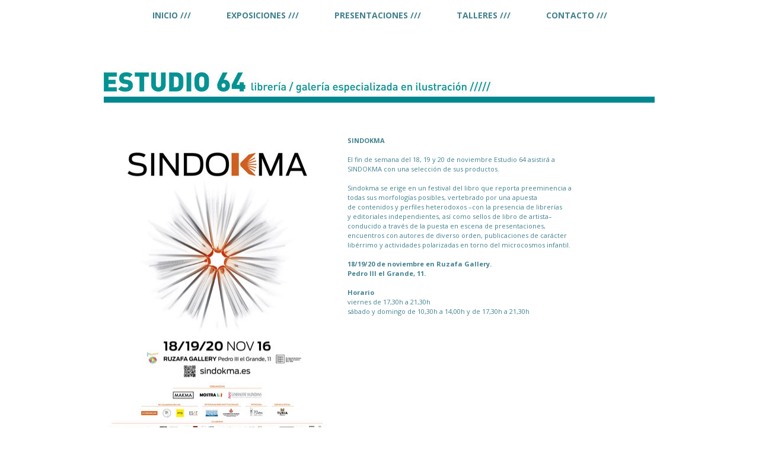

--- FILE ---
content_type: text/html; charset=UTF-8
request_url: https://www.estudio64.es/programaci%C3%B3n/sindokma/
body_size: 10106
content:
<!DOCTYPE html>
<html lang="es-ES"><head>
    <meta charset="utf-8"/>
    <link rel="dns-prefetch preconnect" href="https://u.jimcdn.com/" crossorigin="anonymous"/>
<link rel="dns-prefetch preconnect" href="https://assets.jimstatic.com/" crossorigin="anonymous"/>
<link rel="dns-prefetch preconnect" href="https://image.jimcdn.com" crossorigin="anonymous"/>
<link rel="dns-prefetch preconnect" href="https://fonts.jimstatic.com" crossorigin="anonymous"/>
<meta name="viewport" content="width=device-width, initial-scale=1"/>
<meta http-equiv="X-UA-Compatible" content="IE=edge"/>
<meta name="description" content=""/>
<meta name="robots" content="index, follow, archive"/>
<meta property="st:section" content=""/>
<meta name="generator" content="Jimdo Creator"/>
<meta name="twitter:title" content="sindokma"/>
<meta name="twitter:description" content="SINDOKMA El fin de semana del 18, 19 y 20 de noviembre Estudio 64 asistirá a SINDOKMA con una selección de sus productos. Sindokma se erige en un festival del libro que reporta preeminencia a todas sus morfologías posibles, vertebrado por una apuesta de contenidos y perfiles heterodoxos –con la presencia de librerías y editoriales independientes, así como sellos de libro de artista– conducido a través de la puesta en escena de presentaciones, encuentros con autores de diverso orden, publicaciones de carácter libérrimo y actividades polarizadas en torno del microcosmos infantil. 18/19/20 de noviembre en Ruzafa Gallery. Pedro III el Grande, 11. Horario viernes de 17,30h a 21,30h sábado y domingo de 10,30h a 14,00h y de 17,30h a 21,30h"/>
<meta name="twitter:card" content="summary_large_image"/>
<meta property="og:url" content="http://www.estudio64.es/programación/sindokma/"/>
<meta property="og:title" content="sindokma"/>
<meta property="og:description" content="SINDOKMA El fin de semana del 18, 19 y 20 de noviembre Estudio 64 asistirá a SINDOKMA con una selección de sus productos. Sindokma se erige en un festival del libro que reporta preeminencia a todas sus morfologías posibles, vertebrado por una apuesta de contenidos y perfiles heterodoxos –con la presencia de librerías y editoriales independientes, así como sellos de libro de artista– conducido a través de la puesta en escena de presentaciones, encuentros con autores de diverso orden, publicaciones de carácter libérrimo y actividades polarizadas en torno del microcosmos infantil. 18/19/20 de noviembre en Ruzafa Gallery. Pedro III el Grande, 11. Horario viernes de 17,30h a 21,30h sábado y domingo de 10,30h a 14,00h y de 17,30h a 21,30h"/>
<meta property="og:type" content="website"/>
<meta property="og:locale" content="es_ES"/>
<meta property="og:site_name" content="estudio64//// librería/galería especializada en ilustración"/><title>sindokma - estudio64//// librería/galería especializada en ilustración</title>
<link rel="shortcut icon" href="https://u.jimcdn.com/cms/o/s9ea4b99ed0edc523/img/favicon.png?t=1420812235"/>
    <link rel="alternate" type="application/rss+xml" title="Blog" href="https://www.estudio64.es/rss/blog"/>    
<link rel="canonical" href="https://www.estudio64.es/programación/sindokma/"/>

        <script src="https://assets.jimstatic.com/ckies.js.7aeecda51e36f76cf70c.js"></script>

        <script src="https://assets.jimstatic.com/cookieControl.js.c1cea533ba5da95c3d32.js"></script>
    <script>window.CookieControlSet.setToNormal();</script>

    <style>html,body{margin:0}.hidden{display:none}.n{padding:5px}#cc-website-title a {text-decoration: none}.cc-m-image-align-1{text-align:left}.cc-m-image-align-2{text-align:right}.cc-m-image-align-3{text-align:center}</style>

        <link href="https://u.jimcdn.com/cms/o/s9ea4b99ed0edc523/layout/dm_e7e34dc03aed179349e5a3e5375d17bf/css/layout.css?t=1526995471" rel="stylesheet" type="text/css" id="jimdo_layout_css"/>
<script>     /* <![CDATA[ */     /*!  loadCss [c]2014 @scottjehl, Filament Group, Inc.  Licensed MIT */     window.loadCSS = window.loadCss = function(e,n,t){var r,l=window.document,a=l.createElement("link");if(n)r=n;else{var i=(l.body||l.getElementsByTagName("head")[0]).childNodes;r=i[i.length-1]}var o=l.styleSheets;a.rel="stylesheet",a.href=e,a.media="only x",r.parentNode.insertBefore(a,n?r:r.nextSibling);var d=function(e){for(var n=a.href,t=o.length;t--;)if(o[t].href===n)return e.call(a);setTimeout(function(){d(e)})};return a.onloadcssdefined=d,d(function(){a.media=t||"all"}),a};     window.onloadCSS = function(n,o){n.onload=function(){n.onload=null,o&&o.call(n)},"isApplicationInstalled"in navigator&&"onloadcssdefined"in n&&n.onloadcssdefined(o)}     /* ]]> */ </script>     <script>
// <![CDATA[
onloadCSS(loadCss('https://assets.jimstatic.com/web.css.d9361b6586f0098197fdc233c6461efe.css') , function() {
    this.id = 'jimdo_web_css';
});
// ]]>
</script>
<link href="https://assets.jimstatic.com/web.css.d9361b6586f0098197fdc233c6461efe.css" rel="preload" as="style"/>
<noscript>
<link href="https://assets.jimstatic.com/web.css.d9361b6586f0098197fdc233c6461efe.css" rel="stylesheet"/>
</noscript>    <link href="https://assets.jimstatic.com/ownbgr.css.5500693586a48a3671dd582d70e33635.css" rel="stylesheet" type="text/css" media="all"/>

    <script>
    //<![CDATA[
        var jimdoData = {"isTestserver":false,"isLcJimdoCom":false,"isJimdoHelpCenter":false,"isProtectedPage":false,"cstok":"","cacheJsKey":"3d74290e3da975f907c03a05babdae06de9adb04","cacheCssKey":"3d74290e3da975f907c03a05babdae06de9adb04","cdnUrl":"https:\/\/assets.jimstatic.com\/","minUrl":"https:\/\/assets.jimstatic.com\/app\/cdn\/min\/file\/","authUrl":"https:\/\/a.jimdo.com\/","webPath":"https:\/\/www.estudio64.es\/","appUrl":"https:\/\/a.jimdo.com\/","cmsLanguage":"es_ES","isFreePackage":false,"mobile":false,"isDevkitTemplateUsed":true,"isTemplateResponsive":true,"websiteId":"s9ea4b99ed0edc523","pageId":2792996125,"packageId":3,"shop":{"deliveryTimeTexts":{"1":"Plazo de entrega 1 - 3 d\u00edas","2":"Plazo de entrega 3 - 5 d\u00edas","3":"de 5 a 8 d\u00edas"},"checkoutButtonText":"Mi compra","isReady":false,"currencyFormat":{"pattern":"#,##0.00 \u00a4","convertedPattern":"#,##0.00 $","symbols":{"GROUPING_SEPARATOR":".","DECIMAL_SEPARATOR":",","CURRENCY_SYMBOL":"\u20ac"}},"currencyLocale":"de_DE"},"tr":{"gmap":{"searchNotFound":"La direcci\u00f3n insertada no existe o no pudo ser encontrada.","routeNotFound":"La ruta no se ha podido calcular. Posible causa: la direcci\u00f3n de inicio es demasiado inexacta o est\u00e1 demasiado lejos de la direcci\u00f3n final."},"shop":{"checkoutSubmit":{"next":"Siguiente paso","wait":"Un momento por favor"},"paypalError":"Ha ocurrido un error. Por favor intenta de nuevo.","cartBar":"Ir al carrito ","maintenance":"La tienda no est\u00e1 activa en este momento. Int\u00e9ntalo de nuevo m\u00e1s tarde.","addToCartOverlay":{"productInsertedText":"El art\u00edculo se ha a\u00f1adido al carrito de compras.","continueShoppingText":"Seguir comprando","reloadPageText":"Actualizar"},"notReadyText":"La tienda no est\u00e1 terminada todav\u00eda.","numLeftText":"Por el momento no es posible pedir m\u00e1s de {:num} ejemplares de este art\u00edculo .","oneLeftText":"No existen ejemplares disponibles para este art\u00edculo."},"common":{"timeout":"Ha ocurrido un error. Se ha interrumpido la acci\u00f3n. Por favor intenta otra vez m\u00e1s tarde. "},"form":{"badRequest":"Se ha producido un error. Los datos no se han podido transmitir correctamente. Int\u00e9ntalo de nuevo m\u00e1s tarde."}},"jQuery":"jimdoGen002","isJimdoMobileApp":false,"bgConfig":null,"bgFullscreen":null,"responsiveBreakpointLandscape":767,"responsiveBreakpointPortrait":480,"copyableHeadlineLinks":false,"tocGeneration":false,"googlemapsConsoleKey":false,"loggingForAnalytics":false,"loggingForPredefinedPages":false,"isFacebookPixelIdEnabled":false,"userAccountId":"c6c58faf-77bf-4813-8b9b-9e7ab566701e"};
    // ]]>
</script>

     <script> (function(window) { 'use strict'; var regBuff = window.__regModuleBuffer = []; var regModuleBuffer = function() { var args = [].slice.call(arguments); regBuff.push(args); }; if (!window.regModule) { window.regModule = regModuleBuffer; } })(window); </script>
    <script src="https://assets.jimstatic.com/web.js.7778446e79a0c13073d7.js" async="true"></script>
    <script src="https://assets.jimstatic.com/at.js.db285b71839286136d00.js"></script>
        
            
</head>

<body class="body cc-page j-m-gallery-styles j-m-video-styles j-m-hr-styles j-m-header-styles j-m-text-styles j-m-emotionheader-styles j-m-htmlCode-styles j-m-rss-styles j-m-form-styles-disabled j-m-table-styles j-m-textWithImage-styles j-m-downloadDocument-styles j-m-imageSubtitle-styles j-m-flickr-styles j-m-googlemaps-styles j-m-blogSelection-styles-disabled j-m-comment-styles-disabled j-m-jimdo-styles j-m-profile-styles j-m-guestbook-styles j-m-promotion-styles j-m-twitter-styles j-m-hgrid-styles j-m-shoppingcart-styles j-m-catalog-styles j-m-product-styles-disabled j-m-facebook-styles j-m-sharebuttons-styles j-m-formnew-styles-disabled j-m-callToAction-styles j-m-turbo-styles j-m-spacing-styles j-m-googleplus-styles j-m-dummy-styles j-m-search-styles j-m-booking-styles j-footer-styles cc-pagemode-default cc-content-parent" id="page-2792996125">

<div id="cc-inner" class="cc-content-parent">

  <input type="checkbox" id="jtpl-navigation__checkbox" class="jtpl-navigation__checkbox"/><!-- _main.sass --><div class="jtpl-main cc-content-parent">

    <div class="jtpl-background-area" background-area=""></div>

    <!-- _navigation.sass -->
    <nav class="jtpl-navigation navigation-colors"><div class="jtpl-navigation__mobile-topbar">
      </div>
      <label for="jtpl-navigation__checkbox" class="jtpl-navigation__label">
        <span class="jtpl-navigation__borders"></span>
      </label>
      <div class="jtpl-navigation__inner layout-alignment" data-dropdown="true">
        <div data-container="navigation"><div class="j-nav-variant-nested"><ul class="cc-nav-level-0 j-nav-level-0"><li id="cc-nav-view-2186332925" class="jmd-nav__list-item-0"><a href="/" data-link-title="INICIO ///">INICIO ///</a></li><li id="cc-nav-view-2805901625" class="jmd-nav__list-item-0"><a href="/exposiciones/" data-link-title="EXPOSICIONES ///">EXPOSICIONES ///</a></li><li id="cc-nav-view-2805904425" class="jmd-nav__list-item-0"><a href="/presentaciones/" data-link-title="PRESENTACIONES ///">PRESENTACIONES ///</a></li><li id="cc-nav-view-2806833925" class="jmd-nav__list-item-0"><a href="/talleres/" data-link-title="TALLERES ///">TALLERES ///</a></li><li id="cc-nav-view-2145250325" class="jmd-nav__list-item-0"><a href="/contacto/" data-link-title="CONTACTO ///">CONTACTO ///</a></li></ul></div></div>
      </div>
      <div class="jtpl-mobile-navigation navigation-colors">
        <div data-container="navigation"><div class="j-nav-variant-nested"><ul class="cc-nav-level-0 j-nav-level-0"><li id="cc-nav-view-2186332925" class="jmd-nav__list-item-0"><a href="/" data-link-title="INICIO ///">INICIO ///</a></li><li id="cc-nav-view-2805901625" class="jmd-nav__list-item-0"><a href="/exposiciones/" data-link-title="EXPOSICIONES ///">EXPOSICIONES ///</a></li><li id="cc-nav-view-2805904425" class="jmd-nav__list-item-0"><a href="/presentaciones/" data-link-title="PRESENTACIONES ///">PRESENTACIONES ///</a></li><li id="cc-nav-view-2806833925" class="jmd-nav__list-item-0"><a href="/talleres/" data-link-title="TALLERES ///">TALLERES ///</a></li><li id="cc-nav-view-2145250325" class="jmd-nav__list-item-0"><a href="/contacto/" data-link-title="CONTACTO ///">CONTACTO ///</a></li></ul></div></div>
      </div>
    </nav><!-- END _navigation.sass --><!-- _section-main.sass --><div class="jtpl-section-main layout-alignment cc-content-parent">

      <div class="jtpl-section-main__inner content-options cc-content-parent">

        <!-- _header.sass -->
        <header class="jtpl-header"><div class="jtpl-header__herounit">
            <div class="jtpl-logo">
              <div id="cc-website-logo" class="cc-single-module-element"><div id="cc-m-13491975725" class="j-module n j-imageSubtitle"><div class="cc-m-image-container"><figure class="cc-imagewrapper cc-m-image-align-1">
<a href="https://www.estudio64.es/" target="_self"><img srcset="https://image.jimcdn.com/app/cms/image/transf/dimension=320x10000:format=jpg/path/s9ea4b99ed0edc523/image/i7f017d429fcc6cb5/version/1510252570/image.jpg 320w, https://image.jimcdn.com/app/cms/image/transf/dimension=640x10000:format=jpg/path/s9ea4b99ed0edc523/image/i7f017d429fcc6cb5/version/1510252570/image.jpg 640w, https://image.jimcdn.com/app/cms/image/transf/dimension=929x10000:format=jpg/path/s9ea4b99ed0edc523/image/i7f017d429fcc6cb5/version/1510252570/image.jpg 929w, https://image.jimcdn.com/app/cms/image/transf/dimension=960x10000:format=jpg/path/s9ea4b99ed0edc523/image/i7f017d429fcc6cb5/version/1510252570/image.jpg 960w, https://image.jimcdn.com/app/cms/image/transf/dimension=1280x10000:format=jpg/path/s9ea4b99ed0edc523/image/i7f017d429fcc6cb5/version/1510252570/image.jpg 1280w, https://image.jimcdn.com/app/cms/image/transf/none/path/s9ea4b99ed0edc523/image/i7f017d429fcc6cb5/version/1510252570/image.jpg 1820w" sizes="(min-width: 929px) 929px, 100vw" id="cc-m-imagesubtitle-image-13491975725" src="https://image.jimcdn.com/app/cms/image/transf/dimension=929x10000:format=jpg/path/s9ea4b99ed0edc523/image/i7f017d429fcc6cb5/version/1510252570/image.jpg" alt="" class="" data-src-width="1820" data-src-height="112" data-src="https://image.jimcdn.com/app/cms/image/transf/dimension=929x10000:format=jpg/path/s9ea4b99ed0edc523/image/i7f017d429fcc6cb5/version/1510252570/image.jpg" data-image-id="8450834425"/></a>    

</figure>
</div>
<div class="cc-clear"></div>
<script id="cc-m-reg-13491975725">// <![CDATA[

    window.regModule("module_imageSubtitle", {"data":{"imageExists":true,"hyperlink":"","hyperlink_target":"","hyperlinkAsString":"","pinterest":"0","id":13491975725,"widthEqualsContent":"0","resizeWidth":"929","resizeHeight":58},"id":13491975725});
// ]]>
</script></div></div>
            </div>
            <div class="jtpl-title">
              
            </div>
          </div>
          <div class="jtpl-breadcrumb breadcrumb-options flex-background-options">
            <div data-container="navigation"><div class="j-nav-variant-breadcrumb"><ol/></div></div>
          </div>
        </header><!-- END _header.sass --><div class="jtpl-content cc-content-parent">
          <div id="content_area" data-container="content"><div id="content_start"></div>
        
        <div id="cc-matrix-4470520825"><div id="cc-m-14705252525" class="j-module n j-hgrid ">    <div class="cc-m-hgrid-column" style="width: 41.76%;">
        <div id="cc-matrix-4470520925"><div id="cc-m-14705252625" class="j-module n j-imageSubtitle "><figure class="cc-imagewrapper cc-m-image-align-1 cc-m-width-maxed">
<img srcset="https://image.jimcdn.com/app/cms/image/transf/dimension=320x10000:format=jpg/path/s9ea4b99ed0edc523/image/i98f6b439f52454d8/version/1478777110/image.jpg 320w, https://image.jimcdn.com/app/cms/image/transf/dimension=383x10000:format=jpg/path/s9ea4b99ed0edc523/image/i98f6b439f52454d8/version/1478777110/image.jpg 383w, https://image.jimcdn.com/app/cms/image/transf/dimension=640x10000:format=jpg/path/s9ea4b99ed0edc523/image/i98f6b439f52454d8/version/1478777110/image.jpg 640w, https://image.jimcdn.com/app/cms/image/transf/dimension=766x10000:format=jpg/path/s9ea4b99ed0edc523/image/i98f6b439f52454d8/version/1478777110/image.jpg 766w" sizes="(min-width: 383px) 383px, 100vw" id="cc-m-imagesubtitle-image-14705252625" src="https://image.jimcdn.com/app/cms/image/transf/dimension=383x10000:format=jpg/path/s9ea4b99ed0edc523/image/i98f6b439f52454d8/version/1478777110/image.jpg" alt="" class="" data-src-width="1435" data-src-height="2002" data-src="https://image.jimcdn.com/app/cms/image/transf/dimension=383x10000:format=jpg/path/s9ea4b99ed0edc523/image/i98f6b439f52454d8/version/1478777110/image.jpg" data-image-id="9032031825"/>    

</figure>

<div class="cc-clear"></div>
<script id="cc-m-reg-14705252625">// <![CDATA[

    window.regModule("module_imageSubtitle", {"data":{"imageExists":true,"hyperlink":"","hyperlink_target":"","hyperlinkAsString":"","pinterest":"0","id":14705252625,"widthEqualsContent":"1","resizeWidth":"383","resizeHeight":535},"id":14705252625});
// ]]>
</script></div></div>    </div>
            <div class="cc-m-hgrid-separator" data-display="cms-only"><div></div></div>
        <div class="cc-m-hgrid-column" style="width: 41.44%;">
        <div id="cc-matrix-4470521025"><div id="cc-m-14705252725" class="j-module n j-text "><p>
     
</p>

<p>
    <strong>SINDOKMA </strong>
</p>

<p>
     
</p>

<p class="p1">
    El fin de semana del 18, 19 y 20 de noviembre Estudio 64 asistirá a SINDOKMA con una selección de sus productos.
</p>

<p class="p1">
     
</p>

<p class="p1">
    Sindokma se erige en un festival del libro que reporta preeminencia a todas sus morfologías posibles, vertebrado por una apuesta de contenidos y perfiles heterodoxos –con
    la presencia de librerías y editoriales independientes, así como <span style="line-height: 1.5;">sellos de libro de artista– conducido </span>a través de la puesta en
    escena de presentaciones, encuentros con autores de diverso orden, publicaciones de carácter libérrimo y actividades polarizadas en torno del microcosmos infantil.
</p>

<p class="p1">
     
</p>

<p class="p1">
    <strong>18/19/20 de noviembre en Ruzafa Gallery.</strong>
</p>

<p class="p1">
    <strong>Pedro III el Grande, 11.</strong>
</p>

<p class="p1">
     
</p>

<p class="p1">
    <strong>Horario</strong>
</p>

<p class="p1">
    viernes de 17,30h a 21,30h
</p>

<p class="p1">
    sábado y domingo de 10,30h a 14,00h y <span style="line-height: 1.5;">de 17,30h a 21,30h</span>
</p>

<p class="p1">
     
</p></div><div id="cc-m-14705252825" class="j-module n j-spacing ">
    <div class="cc-m-spacer" style="height: 20px;">
    
</div>

</div></div>    </div>
            <div class="cc-m-hgrid-separator" data-display="cms-only"><div></div></div>
        <div class="cc-m-hgrid-column last" style="width: 12.76%;">
        <div id="cc-matrix-4470521125"></div>    </div>
    
<div class="cc-m-hgrid-overlay" data-display="cms-only"></div>

<br class="cc-clear"/>

</div></div>
        
        </div>
        </div>
      </div>
    </div>
    <!-- END _section-main.sass -->

    <!-- _section-aside.sass -->
    <aside class="jtpl-section-aside sidebar-options"><div class="jtpl-section-aside__inner layout-alignment">
        <div class="jtpl-sidebar">
          <div data-container="sidebar"><div id="cc-matrix-2972754625"></div></div>
        </div>
      </div>
    </aside><!-- END _section-aside.sass --><!-- _footer.sass --><footer class="jtpl-footer footer-options"><div class="jtpl-footer__inner layout-alignment">
        <div class="jtpl-footer__paddingbox">
          <nav class="jtpl-footer__nav"><div data-container="navigation"><div class="j-nav-variant-nested"><ul class="cc-nav-level-0 j-nav-level-0"><li id="cc-nav-view-2186332925" class="jmd-nav__list-item-0"><a href="/" data-link-title="INICIO ///">INICIO ///</a></li><li id="cc-nav-view-2805901625" class="jmd-nav__list-item-0"><a href="/exposiciones/" data-link-title="EXPOSICIONES ///">EXPOSICIONES ///</a></li><li id="cc-nav-view-2805904425" class="jmd-nav__list-item-0"><a href="/presentaciones/" data-link-title="PRESENTACIONES ///">PRESENTACIONES ///</a></li><li id="cc-nav-view-2806833925" class="jmd-nav__list-item-0"><a href="/talleres/" data-link-title="TALLERES ///">TALLERES ///</a></li><li id="cc-nav-view-2145250325" class="jmd-nav__list-item-0"><a href="/contacto/" data-link-title="CONTACTO ///">CONTACTO ///</a></li></ul></div></div>
          </nav><section class="jtpl-footer__notes"><div id="contentfooter" data-container="footer">

    <div class="j-info-row"><sup>1</sup> Válido para envíos a España. Para leer las condiciones de envío a otros países y más detalles sobre el envío, consulta este enlace: <a href="https://www.estudio64.es/j/shop/deliveryinfo">Condiciones de pago y envío</a><br/></div>
    <div class="j-meta-links">
        <a href="/about/">Aviso legal</a> | <a href="//www.estudio64.es/j/shop/deliveryinfo" data-meta-link="shop_delivery_info">Condiciones de pago y envío</a> | <a href="//www.estudio64.es/j/privacy">Política de privacidad</a> | <a id="cookie-policy" href="javascript:window.CookieControl.showCookieSettings();">Política de cookies</a> | <a href="/sitemap/">Mapa del sitio</a>    </div>

    <div class="j-admin-links">
            

<span class="loggedin">
    <a rel="nofollow" id="logout" target="_top" href="https://cms.e.jimdo.com/app/cms/logout.php">
        Salir    </a>
    |
    <a rel="nofollow" id="edit" target="_top" href="https://a.jimdo.com/app/auth/signin/jumpcms/?page=2792996125">Editar</a>
</span>
        </div>

    
</div>

          </section>
</div>
      </div>
    </footer><!-- END_footer.sass --><!-- _cart.sass --><section class="jtpl-cart">
    </section><!-- END _cart.sass -->
</div>
  <!-- END _main.sass -->
</div>
    <ul class="cc-FloatingButtonBarContainer cc-FloatingButtonBarContainer-right hidden">

                    <!-- scroll to top button -->
            <li class="cc-FloatingButtonBarContainer-button-scroll">
                <a href="javascript:void(0);" title="Volver arriba">
                    <span>Volver arriba</span>
                </a>
            </li>
            <script>// <![CDATA[

    window.regModule("common_scrolltotop", []);
// ]]>
</script>    </ul>
    <script type="text/javascript">
//<![CDATA[
addAutomatedTracking('creator.website', track_anon);
//]]>
</script>
    


<script>// <![CDATA[

    window.regModule("common_awesomebackground", {"bgtype":0,"effect":1,"speed":0,"overlayStyle":0,"repeat":0,"videoMute":1,"videoHideContent":1,"images":[],"video":null,"constants":{"cms":{"LOGINBOX_ID":"loginbox"},"page":{"CC_INNER_ID":"cc-inner"},"floatingButtonBar":{"MUTE_BUTTON_CLASS":"cc-FloatingButtonBarContainer-button-mute","SHOW_FULL_VIDEO_CLASS":"cc-FloatingButtonBarContainer-button-full","ENABLED_BUTTON_CLASS":"cc-FloatingButtonBarContainer-button-enabled"},"bgVideo":{"BG_VIDEO_COOKIE_KEY":"ownbg.video.seekPos","BG_VIDEO_MUTE_COOKIE_KEY":"ownbg.video.mute","BG_VIDEO_CONTAINER_ID":"cc-jimdo-bgr-video","BG_VIDEO_PLAYER_ID":"cc-bgr-ytplayer"},"bgConfig":{"BG_OVERLAY_STYLE_NONE":0}},"i18n":{"mute":"Desactivar sonido","unmute":"Activar sonido","hideContent":"Ver v\u00eddeo de fondo sin el contenido de la p\u00e1gina.","showContent":"Seiteninhalte wieder anzeigen"}});
// ]]>
</script>
<div class="cc-individual-cookie-settings" id="cc-individual-cookie-settings" style="display: none" data-nosnippet="true">

</div>
<script>// <![CDATA[

    window.regModule("web_individualCookieSettings", {"categories":[{"type":"NECESSARY","name":"Estrictamente necesarias","description":"Las cookies estrictamente necesarias garantizan funciones que son indispensables para el funcionamiento adecuado de la p\u00e1gina web. Como resultado, estas cookies no pueden desactivarse. Se utilizan de forma exclusiva en esta p\u00e1gina web y, por lo tanto, son cookies propias. Esto significa que toda la informaci\u00f3n almacenada en las cookies solo se mandar\u00e1 a esta web.","required":true,"cookies":[{"key":"cookielaw","name":"cookielaw","description":"Cookie Law\n\nEsta cookie muestra el banner de cookies y guarda las preferencias sobre las cookies de los visitantes.\n\nProveedor:\nJimdo GmbH, Stresemannstrasse 375, 22761 Hamburg, Germany\n\nNombre de la cookie: ckies_cookielaw\nDuraci\u00f3n de la cookie: 1 a\u00f1o\n\nPol\u00edtica de privacidad:\nhttps:\/\/www.jimdo.com\/es\/info\/politica-de-privacidad\/","required":true},{"key":"control-cookies-wildcard","name":"ckies_*","description":"Jimdo Control Cookies\n\nSon cookies de control para habilitar los servicios o las cookies que los visitantes de la p\u00e1gina web seleccionan, y para guardar dichas preferencias de cookies. \n\nProveedor:\nJimdo GmbH, Stresemannstrasse 375, 22761 Hamburg, Germany.\n\nNombre de las cookies:\nckies_*, ckies_postfinance, ckies_stripe, ckies_powr, ckies_google, ckies_cookielaw, ckies_ga, ckies_jimdo_analytics, ckies_fb_analytics, ckies_fr\n\nDuraci\u00f3n de la cookie: 1 a\u00f1o\n\nPol\u00edtica de privacidad:\nhttps:\/\/www.jimdo.com\/es\/info\/privacy\/","required":true}]},{"type":"FUNCTIONAL","name":"Funcionamiento","description":"Las cookies de funcionamiento permiten que esta p\u00e1gina web pueda ofrecer ciertas opciones y guardar la informaci\u00f3n ya proporcionada (como el nombre o la selecci\u00f3n del idioma) para brindar funciones mejoradas y m\u00e1s personalizadas.","required":false,"cookies":[{"key":"powr-v2","name":"powr","description":"Cookies POWr.io \n\nEstas cookies registran datos estad\u00edsticos an\u00f3nimos sobre el comportamiento de los visitantes en esta p\u00e1gina web y son las responsables de garantizar el funcionamiento de ciertos widgets que se utilizan en esta p\u00e1gina web. Solo se utilizan para un an\u00e1lisis interno por el operador de la p\u00e1gina web, p.ej. para el contador de visitas, etc.\n\nProveedor:\nPowr.io, POWr HQ, 340 Pine Street, San Francisco, California 94104, USA.\n\nNombre y duraci\u00f3n de las cookies: \nahoy_unique_[unique id] (Duraci\u00f3n: sesi\u00f3n), POWR_PRODUCTION (Duraci\u00f3n: sesi\u00f3n), ahoy_visitor (Duraci\u00f3n: 2 a\u00f1os), ahoy_visit (Duraci\u00f3n: 1 d\u00eda), src 30 Days Security, _gid Persistent (Duraci\u00f3n: 1 d\u00eda), NID (Dominio: google.com, Duraci\u00f3n: 180 d\u00edas), 1P_JAR (Dominio: google.com, Duraci\u00f3n: 30 d\u00edas), DV (Dominio: google.com, Duraci\u00f3n: 2 horas), SIDCC (Dominio: google.com, Duraci\u00f3n: 1 a\u00f1o), SID (Dominio: google.com, Duraci\u00f3n: 2 a\u00f1os), HSID (Dominio: google.com, Duraci\u00f3n: 2 a\u00f1os), SEARCH_SAMESITE (Dominio: google.com, Duraci\u00f3n: 6 meses), __cfduid (Dominio: powrcdn.com, Duraci\u00f3n: 30 d\u00edas).\n\nPol\u00edtica de la cookie:\nhttps:\/\/www.powr.io\/privacy \n\nPol\u00edtica de privacidad:\nhttps:\/\/www.powr.io\/privacy  ","required":false},{"key":"google_maps","name":"Google Maps","description":"Al activar y guardar esta configuraci\u00f3n se habilitar\u00e1 la visualizaci\u00f3n de Google Maps en la p\u00e1gina web.\nProveedor: Google LLC, 1600 Amphitheatre Parkway, Mountain View, CA 94043, USA o Google Ireland Limited, Gordon House, Barrow Street, Dublin 4, Ireland, en caso de ser residente en la UE.\nNombre de la cookie y duraci\u00f3n: google_maps (Duraci\u00f3n: 1 a\u00f1o).\nPol\u00edtica de la cookie: https:\/\/policies.google.com\/technologies\/cookies\nPol\u00edtica de privacidad:  https:\/\/policies.google.com\/privacy","required":false},{"key":"youtu","name":"Youtube","description":"Al activar y guardar esta configuraci\u00f3n podr\u00e1s visualizar el contenido de v\u00eddeo de YouTube de esta p\u00e1gina web.\n\nProveedor: Google LLC, 1600 Amphitheatre Parkway, Mountain View, CA 94043, USA o Google Ireland Limited, Gordon House, Barrow Street, Dublin 4, Ireland, si eres residente de la UE.\nNombre de la cookie y duraci\u00f3n: youtube_consent (Duraci\u00f3n: 1 a\u00f1o).\nPol\u00edtica de la cookie: https:\/\/policies.google.com\/technologies\/cookies\nPol\u00edtica de privacidad: https:\/\/policies.google.com\/privacy\n\nEsta p\u00e1gina web utiliza una integraci\u00f3n sin cookies para los v\u00eddeos incrustados de YouTube. El proveedor de servicios YouTube instala las cookies adicionales y la informaci\u00f3n se recopila si el usuario ha iniciado sesi\u00f3n en su cuenta de Google. YouTube registra datos estad\u00edsticos de forma an\u00f3nima, p.ej., con qu\u00e9 frecuencia se muestra el v\u00eddeo y cu\u00e1les son los ajustes utilizados para la reproducci\u00f3n. En este caso, la selecci\u00f3n del usuario est\u00e1 asociada a su cuenta, como cuando  hace clic en \"Me gusta\" en un v\u00eddeo. Para m\u00e1s informaci\u00f3n, consulta la pol\u00edtica de privacidad de Google.","required":false},{"key":"vimeo","name":"Vimeo","description":"Al activar y guardar esta configuraci\u00f3n podr\u00e1s visualizar el contenido de v\u00eddeo de Vimeo en esta p\u00e1gina web.\n\nProveedor: Vimeo, Inc., 555 West 18th Street, New York, New York 10011, USA\nNombre de la cookie y duraci\u00f3n: vimeo_consent (Duraci\u00f3n: 1 a\u00f1o).\nPol\u00edtica de la cookie: https:\/\/vimeo.com\/cookie_policy\nPol\u00edtica de privacidad: https:\/\/vimeo.com\/privacy\n\nSi aceptas la carga y visualizaci\u00f3n del contenido de Vimeo, el proveedor de servicios Vimeo instala cookies adicionales. El reproductor de v\u00eddeo integrable de Vimeo utiliza cookies de origen consideradas esenciales para la reproducci\u00f3n del v\u00eddeo. Vimeo no utiliza cookies publicitarias o anal\u00edticas de terceros cuando el reproductor aparece en la p\u00e1gina web de un tercero, a menos que el visitante haya iniciado sesi\u00f3n en su cuenta de Vimeo. Para m\u00e1s informaci\u00f3n, consulta la pol\u00edtica de privacidad de Vimeo.\n\nNombres de las cookie y duraciones: __cf_bm (Duraci\u00f3n: 1 d\u00eda), player (Duraci\u00f3n: 1 a\u00f1o), vuid (Duraci\u00f3n: 2 a\u00f1os)","required":false}]},{"type":"PERFORMANCE","name":"Rendimiento","description":"Las cookies de rendimiento recopilan informaci\u00f3n sobre el uso de una p\u00e1gina web. Se utilizan para entender mejor el funcionamiento de una p\u00e1gina web y poder mejorar su apariencia, contenido y funcionalidad.","required":false,"cookies":[]},{"type":"MARKETING","name":"Marketing \/ Terceros","description":"Las cookies de marketing o de terceros provienen de empresas de publicidad externas (entre otras) y se utilizan para recopilar informaci\u00f3n sobre las p\u00e1ginas web que los usuarios visitan; por ejemplo, para crear publicidad personalizada.","required":false,"cookies":[{"key":"powr_marketing","name":"powr_marketing","description":"Cookies POWr.io\n\nEstas cookies recopilan informaci\u00f3n an\u00f3nima con fines anal\u00edticos, como conocer c\u00f3mo los visitantes utilizan esta p\u00e1gina web e interact\u00faan con ella.\n\nProveedor:\nPowr.io, POWr HQ, 340 Pine Street, San Francisco, California 94104, USA.\n\nNombre y duraci\u00f3n de las cookies:\n__Secure-3PAPISID (dominio: google.com, duraci\u00f3n: 2 a\u00f1os), SAPISID (dominio: google.com, duraci\u00f3n: 2 a\u00f1os), APISID (dominio: google.com, duraci\u00f3n: 2 a\u00f1os), SSID (dominio: google.com, duraci\u00f3n: 2 a\u00f1os), __Secure-3PSID (dominio: google.com, duraci\u00f3n: 2 a\u00f1os), CC (dominio: google.com, duraci\u00f3n: 1 a\u00f1o), ANID (dominio: google.com, duraci\u00f3n: 10 a\u00f1os), OTZ (dominio: google.com, duraci\u00f3n: 1 mes).\n\nPol\u00edtica de la cookie:\nhttps:\/\/www.powr.io\/privacy\n\nPol\u00edtica de privacidad:\nhttps:\/\/www.powr.io\/privacy","required":false}]}],"pagesWithoutCookieSettings":["\/about\/","\/j\/privacy"],"cookieSettingsHtmlUrl":"\/app\/module\/cookiesettings\/getcookiesettingshtml"});
// ]]>
</script>

</body>
</html>


--- FILE ---
content_type: application/javascript
request_url: https://a.jimdo.com/app/web/loginstate?callback=jQuery112005632518308562895_1762497001782&owi=s9ea4b99ed0edc523&_=1762497001783
body_size: 6
content:
jQuery112005632518308562895_1762497001782({"loginstate":false});